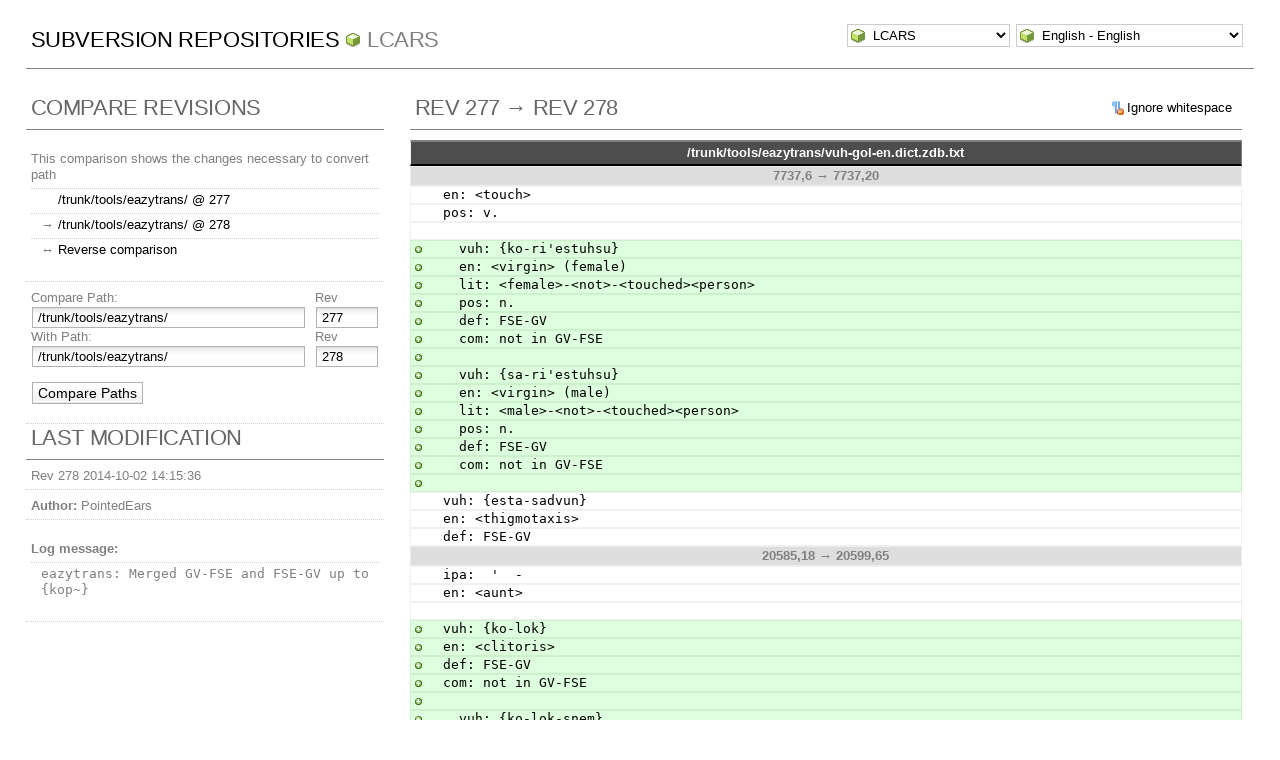

--- FILE ---
content_type: text/html; charset=UTF-8
request_url: http://pointedears.de/wsvn/LCARS?op=comp&compare%5B%5D=/trunk/tools/eazytrans/@277&compare%5B%5D=/trunk/tools/eazytrans/@278
body_size: 5485
content:
<!DOCTYPE html PUBLIC "-//W3C//DTD XHTML 1.0 Transitional//EN" "http://www.w3.org/TR/xhtml1/DTD/xhtml1-transitional.dtd">
<html xmlns="http://www.w3.org/1999/xhtml" xml:lang="en" lang="en">
<head>
  <meta http-equiv="content-type" content="text/html;charset=UTF-8" />
  <meta http-equiv="generator" content="WebSVN 2.3.4-pe" /> <!-- leave this for stats -->
  <link rel="shortcut icon" type="image/x-icon" href="/websvn/templates/calm/images/favicon.ico" />
  <link type="text/css" href="/websvn/templates/calm/styles.css" rel="stylesheet" media="screen" />
  <!--[if gte IE 5.5000]>
  <script type="text/javascript" src="/websvn/templates/calm/png.js"></script>
  <style type="text/css" media="screen">
  tbody tr td { padding:1px 0 }
  #wrap h2 { padding:10px 5px 0 5px; margin-bottom:-8px }
  </style>
  <![endif]-->
  <title>
       WebSVN
          - LCARS
            - Path Comparison
               - /trunk/tools/eazytrans/ Rev 277 and /trunk/tools/eazytrans/ Rev 278
  </title>
  <script type="text/javascript">
  //<![CDATA[
       function getPath()
       {
         return '/websvn';
       }
       
       function checkCB(chBox)
       {
          count = 0
          first = null
          f = chBox.form
          for (i = 0 ; i < f.elements.length ; i++)
          if (f.elements[i].type == 'checkbox' && f.elements[i].checked)
          {
             if (first == null && f.elements[i] != chBox)
                first = f.elements[i]
             count += 1
          }
          
          if (count > 2) 
          {
             first.checked = false
             count -= 1
          }
       }
  //]]>
  </script>
</head>
<body id="compare">
<div id="container">
	<div id="select">
		<form method="get" action="" id="project"><input type="hidden" name="op" value="rep" /><select name="repname" onchange="javascript:this.form.submit();"><option value="LCARS" selected="selected">LCARS</option><option value="es-matrix">es-matrix</option><option value="FAQs">FAQs</option><option value="JSX">JSX</option><option value="OpenCV2-Cookbook">OpenCV2-Cookbook</option><option value="PHPX">PHPX</option><option value="ES">ES</option><option value="WebE">WebE</option></select><noscript><input type="submit" value="Go" /></noscript></form>
		
		<form method="get" action="" id="language"><input type="hidden" name="op" value="comp"/><input type="hidden" name="compare[]" value="/trunk/tools/eazytrans/@277"/><input type="hidden" name="compare[]" value="/trunk/tools/eazytrans/@278"/><select name="language" onchange="javascript:this.form.submit();"><option value="ca">Catal&agrave;-Valenci&agrave; - Catalan</option><option value="zh-CN">&#20013;&#25991; - Chinese (Simplified)</option><option value="zh-TW">&#20013;&#25991; - Chinese (Traditional)</option><option value="cs">&#268;esky - Czech</option><option value="da">Dansk - Danish</option><option value="nl">Nederlands - Dutch</option><option value="en" selected="selected">English - English</option><option value="fi">Suomi - Finnish</option><option value="fr">Fran&ccedil;ais - French</option><option value="de">Deutsch - German</option><option value="he-IL">&#1506;&#1489;&#1512;&#1497;&#1514; - Hebrew</option><option value="hin">&#2361;&#2367;&#2306;&#2342;&#2368; - Hindi</option><option value="hu">Magyar - Hungarian</option><option value="id">Bahasa Indonesia - Indonesian</option><option value="it">Italiano - Italian</option><option value="ja">&#26085;&#26412;&#35486; - Japanese</option><option value="ko">&#54620;&#44397;&#50612; - Korean</option><option value="mk">&#1052;&#1072;&#1082;&#1077;&#1076;&#1086;&#1085;&#1089;&#1082;&#1080; - Macedonian</option><option value="mr">&#2350;&#2352;&#2366;&#2336;&#2368; - Marathi</option><option value="no">Norsk - Norwegian</option><option value="pl">Polski - Polish</option><option value="pt">Portugu&ecirc;s - Portuguese</option><option value="pt-BR">Portugu&ecirc;s - Portuguese (Brazil)</option><option value="ru">&#1056;&#1091;&#1089;&#1089;&#1082;&#1080;&#1081; - Russian</option><option value="sk">Sloven&#269;ina - Slovak</option><option value="sl">Sloven&#353;&#269;ina - Slovenian</option><option value="es">Espa&ntilde;ol - Spanish</option><option value="sv">Svenska - Swedish</option><option value="tr">T&uuml;rk&ccedil;e - Turkish</option><option value="uk">&#1059;&#1082;&#1088;&#1072;&#1111;&#1085;&#1089;&#1100;&#1082;&#1072; - Ukrainian</option><option value="uz">O&euml;zbekcha - Uzbek</option></select><noscript><input type="submit" value="Go" /></noscript></form>
	</div>
	<h1><a href="/wsvn/?" title="Subversion Repositories">Subversion Repositories</a>
		<span><a href="?repurl?">LCARS</a></span>
	</h1>
  <div id="info">
    <h2>Compare Revisions</h2>
    <ul><li><dl>
    	<dt>This comparison shows the changes necessary to convert path </dt>
    	<dd><span style="visibility: hidden">&rarr;</span> <a href="/wsvn/LCARS/trunk/tools/eazytrans/?rev=277&amp;peg=277">/trunk/tools/eazytrans/ @ 277</a></dd>
    	<dd>&rarr; <a href="/wsvn/LCARS/trunk/tools/eazytrans/?rev=278&amp;peg=278">/trunk/tools/eazytrans/ @ 278</a></dd>
    	<dd>&harr; <a href="/wsvn/LCARS?op=comp&amp;compare%5B%5D=%2Ftrunk%2Ftools%2Feazytrans%2F@278&amp;compare%5B%5D=%2Ftrunk%2Ftools%2Feazytrans%2F@277&amp;manualorder=1">Reverse comparison</a></dd>
    </dl></li>
    <li>
    <form method="get" action="/wsvn/LCARS?op=comp&amp;" id="compare"><input type="hidden" name="manualorder" value="1" /><input type="hidden" name="op" value="comp"/>
    <table>
      <tbody>
        <tr><th scope="col"><label>Compare Path:</label></th><th scope="col"><label>Rev</label></th></tr>
        <tr><td><input type="text" size="40" name="compare[0]" value="/trunk/tools/eazytrans/" /></td><td class="revcomp"><input type="text" size="5" name="compare_rev[0]" value="277" /></td></tr>
      </tbody>
    </table>
    
    <table>
      <tbody>
        <tr><th scope="col"><label>With Path:</label></th><th scope="col"><label>Rev</label></th></tr>
        <tr><td><input type="text" size="40" name="compare[1]" value="/trunk/tools/eazytrans/" /></td><td class="revcomp"><input type="text" size="5" name="compare_rev[1]" value="278" /></td></tr>
      </tbody>
    </table>
    <p class="submit"><input name="comparesubmit" type="submit" value="Compare Paths" /></p>
    </form>
    </li></ul>
  
    <h2>Last modification</h2>
    <ul>
      <li>Rev 278 2014-10-02 14:15:36</li>
      <li><strong>Author:</strong> PointedEars</li>
      <li><dl><dt><strong>Log message:</strong></dt><dd><pre>eazytrans: Merged GV-FSE and FSE-GV up to {kop~}</pre></dd></dl></li>
    </ul>
  </div>
  
  <div id="wrap">
    <h2 class="regular">
      <span class="links">
    <span class="ignorews"><a href="/wsvn/LCARS?op=comp&amp;compare%5B%5D=%2Ftrunk%2Ftools%2Feazytrans%2F@277&amp;compare%5B%5D=%2Ftrunk%2Ftools%2Feazytrans%2F@278&amp;ignorews=1">Ignore whitespace</a></span>
      </span>
      Rev 277 &rarr; Rev 278
    </h2>
  
    <table class="diff">
      <thead>
      <tr><th><a href="/wsvn/LCARS/trunk/tools/eazytrans/vuh-gol-en.dict.zdb.txt?rev=278">/trunk/tools/eazytrans/vuh-gol-en.dict.zdb.txt</a></th></tr>
      </thead>
      <tbody>
      <tr><th>7737,6 &rarr; 7737,20</th></tr>
      <tr><td class="diff">  en: &lt;touch&gt;</td></tr>
      <tr><td class="diff">  pos: v.</td></tr>
      <tr><td class="diff">&nbsp;</td></tr>
      <tr><td class="diffadded">    vuh: {ko-ri&apos;estuhsu}</td></tr>
      <tr><td class="diffadded">    en: &lt;virgin&gt; (female)</td></tr>
      <tr><td class="diffadded">    lit: &lt;female&gt;-&lt;not&gt;-&lt;touched&gt;&lt;person&gt;</td></tr>
      <tr><td class="diffadded">    pos: n.</td></tr>
      <tr><td class="diffadded">    def: FSE-GV</td></tr>
      <tr><td class="diffadded">    com: not in GV-FSE</td></tr>
      <tr><td class="diffadded">&nbsp;</td></tr>
      <tr><td class="diffadded">    vuh: {sa-ri&apos;estuhsu}</td></tr>
      <tr><td class="diffadded">    en: &lt;virgin&gt; (male)</td></tr>
      <tr><td class="diffadded">    lit: &lt;male&gt;-&lt;not&gt;-&lt;touched&gt;&lt;person&gt;</td></tr>
      <tr><td class="diffadded">    pos: n.</td></tr>
      <tr><td class="diffadded">    def: FSE-GV</td></tr>
      <tr><td class="diffadded">    com: not in GV-FSE</td></tr>
      <tr><td class="diffadded">&nbsp;</td></tr>
      <tr><td class="diff">  vuh: {esta-sadvun}</td></tr>
      <tr><td class="diff">  en: &lt;thigmotaxis&gt;</td></tr>
      <tr><td class="diff">  def: FSE-GV</td></tr>
      <tr><th>20585,18 &rarr; 20599,65</th></tr>
      <tr><td class="diff">  ipa:  &apos;  -</td></tr>
      <tr><td class="diff">  en: &lt;aunt&gt;</td></tr>
      <tr><td class="diff">&nbsp;</td></tr>
      <tr><td class="diffadded">  vuh: {ko-lok}</td></tr>
      <tr><td class="diffadded">  en: &lt;clitoris&gt;</td></tr>
      <tr><td class="diffadded">  def: FSE-GV</td></tr>
      <tr><td class="diffadded">  com: not in GV-FSE</td></tr>
      <tr><td class="diffadded">&nbsp;</td></tr>
      <tr><td class="diffadded">    vuh: {ko-lok-snem}</td></tr>
      <tr><td class="diffadded">    en: &lt;clitoridectomy&gt;</td></tr>
      <tr><td class="diffadded">    def: FSE-GV</td></tr>
      <tr><td class="diffadded">    com: not in GV-FSE</td></tr>
      <tr><td class="diffadded">&nbsp;</td></tr>
      <tr><td class="diff">  vuh: {ko-mekh}</td></tr>
      <tr><td class="diff">  ipa:  &apos;  -</td></tr>
      <tr><td class="diff">  en: &lt;mother&gt;</td></tr>
      <tr><td class="diffadded">  pos: n.</td></tr>
      <tr><td class="diff">&nbsp;</td></tr>
      <tr><td class="diffadded">    vuh: {ko-mekh-kwel}</td></tr>
      <tr><td class="diffadded">    en: &lt;motherhood&gt;</td></tr>
      <tr><td class="diffadded">    def: FSE-GV</td></tr>
      <tr><td class="diffadded">    com: not in GV-FSE</td></tr>
      <tr><td class="diffadded">&nbsp;</td></tr>
      <tr><td class="diffadded">  vuh: {ko-mihrsu}</td></tr>
      <tr><td class="diffadded">  en: &lt;comedienne&gt;</td></tr>
      <tr><td class="diffadded">  def: FSE-GV</td></tr>
      <tr><td class="diffadded">  com: not in GV-FSE</td></tr>
      <tr><td class="diffadded">&nbsp;</td></tr>
      <tr><td class="diff">  vuh: {ko-niht}</td></tr>
      <tr><td class="diff">  ipa:  &apos;  -</td></tr>
      <tr><td class="diff">  en: &lt;female cousin&gt;</td></tr>
      <tr><td class="diff">&nbsp;</td></tr>
      <tr><td class="diffadded">  vuh: {(ko-)nursu}</td></tr>
      <tr><td class="diffadded">  en: &lt;maiden&gt;</td></tr>
      <tr><td class="diffadded">  pos: n.</td></tr>
      <tr><td class="diffadded">  def: FSE-GV</td></tr>
      <tr><td class="diffadded">  com: not in GV-FSE</td></tr>
      <tr><td class="diffadded">&nbsp;</td></tr>
      <tr><td class="diffadded">  vuh: {ko-ogsu}</td></tr>
      <tr><td class="diffadded">  en: &lt;seamstress&gt;</td></tr>
      <tr><td class="diffadded">  def: FSE-GV</td></tr>
      <tr><td class="diffadded">  com: not in GV-FSE</td></tr>
      <tr><td class="diffadded">&nbsp;</td></tr>
      <tr><td class="diffadded">  vuh: {(ko-)osu}</td></tr>
      <tr><td class="diffadded">  en: &lt;madam&gt;</td></tr>
      <tr><td class="diffadded">  def: FSE-GV</td></tr>
      <tr><td class="diffadded">  com: not in GV-FSE</td></tr>
      <tr><td class="diffadded">&nbsp;</td></tr>
      <tr><td class="diffadded">  vuh: {ko-per-ithop} (TGV), {ko-persu} (MGV)</td></tr>
      <tr><td class="diffadded">  en: &lt;actress&gt;</td></tr>
      <tr><td class="diffadded">  def: FSE-GV</td></tr>
      <tr><td class="diffadded">  com: not in GV-FSE</td></tr>
      <tr><td class="diffadded">&nbsp;</td></tr>
      <tr><td class="diff">  vuh: {Ko-Te&apos;kor ~}</td></tr>
      <tr><td class="diff">  en: &lt;Queen ~&gt;</td></tr>
      <tr><td class="diff">  com: only in a title or with a proper name</td></tr>
      <tr><td class="diff">&nbsp;</td></tr>
      <tr><td class="diffadded">  vuh: {ko-po&apos;austukausu}</td></tr>
      <tr><td class="diffadded">  en: &lt;huntress&gt;</td></tr>
      <tr><td class="diffadded">  def: FSE-GV</td></tr>
      <tr><td class="diffadded">  com: not in GV-FSE</td></tr>
      <tr><td class="diffadded">&nbsp;</td></tr>
      <tr><td class="diff">  vuh: {ko-te&apos;krusu}</td></tr>
      <tr><td class="diff">  en: &lt;queen (general term)&gt;</td></tr>
      <tr><td class="diff">&nbsp;</td></tr>
      <tr><th>20686,6 &rarr; 20747,11</th></tr>
      <tr><td class="diff">en: &lt;stew&gt;</td></tr>
      <tr><td class="diff">pos: n.</td></tr>
      <tr><td class="diff">&nbsp;</td></tr>
      <tr><td class="diffadded">vuh: {kol&apos;wihfelek}</td></tr>
      <tr><td class="diffadded">en: &lt;sieve&gt;</td></tr>
      <tr><td class="diffadded">def: FSE-GV</td></tr>
      <tr><td class="diffadded">com: not in GV-FSE</td></tr>
      <tr><td class="diffadded">&nbsp;</td></tr>
      <tr><td class="diff">vuh: {kol-uchang} (NGS), {kol-ut-shan} (anc.)</td></tr>
      <tr><td class="diff">en: principle of Infinite Diversity in Infinity Combinations (IDIC)</td></tr>
      <tr><td class="diff">com: has been referred to as “the cornerstone of our beliefs” (VOY)</td></tr>
      <tr><th>20725,8 &rarr; 20791,26</th></tr>
      <tr><td class="diff">&nbsp;</td></tr>
      <tr><td class="diff">vuh: {kolchak}</td></tr>
      <tr><td class="diff">ipa:   - &apos;</td></tr>
      <tr><td class="diffdeleted">en: &lt;flute&gt;, &lt;piccolo&gt;, &lt;fife&gt;</td></tr>
      <tr><td class="diffadded">en: &lt;flute&gt; (musical instrument); &lt;piccolo&gt;, &lt;fife&gt;</td></tr>
      <tr><td class="diff">&nbsp;</td></tr>
      <tr><td class="diffadded">vuh: {koltha}</td></tr>
      <tr><td class="diffadded">en: &lt;frighten&gt;, &lt;scare&gt;</td></tr>
      <tr><td class="diffadded">pos: v.</td></tr>
      <tr><td class="diffadded">def: FSE-GV</td></tr>
      <tr><td class="diffadded">com: not in GV-FSE</td></tr>
      <tr><td class="diffadded">&nbsp;</td></tr>
      <tr><td class="diffadded">  vuh: {kolthal(-~|ik)}</td></tr>
      <tr><td class="diffadded">  en: &lt;frightened&gt;, &lt;scared&gt;</td></tr>
      <tr><td class="diffadded">  pos: adj.</td></tr>
      <tr><td class="diffadded">  def: FSE-GV</td></tr>
      <tr><td class="diffadded">  com: not in GV-FSE</td></tr>
      <tr><td class="diffadded">&nbsp;</td></tr>
      <tr><td class="diffadded">  vuh: {kolthak}</td></tr>
      <tr><td class="diffadded">  en: &lt;fright&gt;, &lt;scare&gt;</td></tr>
      <tr><td class="diffadded">  pos: n.</td></tr>
      <tr><td class="diffadded">  def: FSE-GV</td></tr>
      <tr><td class="diffadded">  com: not in GV-FSE</td></tr>
      <tr><td class="diffadded">&nbsp;</td></tr>
      <tr><td class="diff">vuh: {komak}</td></tr>
      <tr><td class="diff">ipa:  &apos;  -</td></tr>
      <tr><td class="diff">en: &lt;genus&gt;</td></tr>
      <tr><th>20736,6 &rarr; 20820,27</th></tr>
      <tr><td class="diff">en: &lt;human&gt;</td></tr>
      <tr><td class="diff">pos: adj.</td></tr>
      <tr><td class="diff">&nbsp;</td></tr>
      <tr><td class="diffadded">  vuh: {Komihnsu}</td></tr>
      <tr><td class="diffadded">  en: &lt;human&gt;</td></tr>
      <tr><td class="diffadded">  pos: n.</td></tr>
      <tr><td class="diffadded">  def: FSE-GV</td></tr>
      <tr><td class="diffadded">  com: not in GV-FSE</td></tr>
      <tr><td class="diffadded">&nbsp;</td></tr>
      <tr><td class="diffadded">  vuh: {Komihntra}</td></tr>
      <tr><td class="diffadded">  en: &lt;mankind&gt;</td></tr>
      <tr><td class="diffadded">  def: FSE-GV</td></tr>
      <tr><td class="diffadded">  com: not in GV-FSE</td></tr>
      <tr><td class="diffadded">&nbsp;</td></tr>
      <tr><td class="diffadded">  vuh: {komihn-tal}</td></tr>
      <tr><td class="diffadded">  en: &lt;anthropology&gt;</td></tr>
      <tr><td class="diffadded">  def: FSE-GV</td></tr>
      <tr><td class="diffadded">  com: not in GV-FSE</td></tr>
      <tr><td class="diffadded">&nbsp;</td></tr>
      <tr><td class="diffadded">    vuh: {komihn-talsu}</td></tr>
      <tr><td class="diffadded">    en: &lt;anthropologist&gt;</td></tr>
      <tr><td class="diffadded">    def: FSE-GV</td></tr>
      <tr><td class="diffadded">    com: not in GV-FSE</td></tr>
      <tr><td class="diffadded">&nbsp;</td></tr>
      <tr><td class="diff">vuh: {kon}</td></tr>
      <tr><td class="diff">en: &lt;worship&gt;</td></tr>
      <tr><td class="diff">pos: n.</td></tr>
      <tr><th>20744,6 &rarr; 20849,23</th></tr>
      <tr><td class="diff">  en: &lt;worship&gt;</td></tr>
      <tr><td class="diff">  pos: v.</td></tr>
      <tr><td class="diff">&nbsp;</td></tr>
      <tr><td class="diffadded">  vuh: {kontush}</td></tr>
      <tr><td class="diffadded">  en: &lt;monk&gt;</td></tr>
      <tr><td class="diffadded">  def: FSE-GV</td></tr>
      <tr><td class="diffadded">  com: not in GV-FSE</td></tr>
      <tr><td class="diffadded">&nbsp;</td></tr>
      <tr><td class="diffadded">  vuh: {konuralau}</td></tr>
      <tr><td class="diffadded">  en: &lt;chant&gt;</td></tr>
      <tr><td class="diffadded">  pos: v.</td></tr>
      <tr><td class="diffadded">  def: FSE-GV</td></tr>
      <tr><td class="diffadded">  com: not in GV-FSE</td></tr>
      <tr><td class="diffadded">&nbsp;</td></tr>
      <tr><td class="diffadded">    vuh: {konuralaya}</td></tr>
      <tr><td class="diffadded">    en: &lt;chant&gt;</td></tr>
      <tr><td class="diffadded">    pos: n.</td></tr>
      <tr><td class="diffadded">    def: FSE-GV</td></tr>
      <tr><td class="diffadded">    com: not in GV-FSE</td></tr>
      <tr><td class="diffadded">&nbsp;</td></tr>
      <tr><td class="diff">vuh: {konahr}</td></tr>
      <tr><td class="diff">en: &lt;the feeling of being exposed&gt;</td></tr>
      <tr><td class="diff">tag: NGS</td></tr>
      <tr><th>20750,6 &rarr; 20872,7</th></tr>
      <tr><td class="diff">&nbsp;</td></tr>
      <tr><td class="diff">vuh: {kopal}</td></tr>
      <tr><td class="diff">en: &lt;jacket&gt; (clothing)</td></tr>
      <tr><td class="diffadded">pos: n.</td></tr>
      <tr><td class="diff">&nbsp;</td></tr>
      <tr><td class="diff">vuh: {korsau}</td></tr>
      <tr><td class="diff">en: &lt;save, preserve, conserve&gt;</td></tr>
      <tr><th>20769,7 &rarr; 20892,7</th></tr>
      <tr><td class="diff">&nbsp;</td></tr>
      <tr><td class="diff">vuh: {koshtri}</td></tr>
      <tr><td class="diff">ipa:   - &apos;</td></tr>
      <tr><td class="diffdeleted">en: &lt;race, species&gt;</td></tr>
      <tr><td class="diffadded">en: &lt;race&gt;, &lt;species&gt;</td></tr>
      <tr><td class="diff">&nbsp;</td></tr>
      <tr><td class="diff">vuh: {kov}</td></tr>
      <tr><td class="diff">en: &lt;rock&gt;, &lt;stone&gt; (object)</td></tr>
      <tr><th>21869,42 &rarr; 21992,6</th></tr>
      <tr><td class="diff">    en: &lt;ancient&gt;</td></tr>
      <tr><td class="diff">    pos: adj.</td></tr>
      <tr><td class="diff">&nbsp;</td></tr>
      <tr><td class="diffdeleted">vuh: {mau}</td></tr>
      <tr><td class="diffdeleted">en: &lt;much&gt;</td></tr>
      <tr><td class="diffdeleted">&nbsp;</td></tr>
      <tr><td class="diffdeleted">  vuh: {maut(-)}</td></tr>
      <tr><td class="diffdeleted">  en: &lt;very&gt;</td></tr>
      <tr><td class="diffdeleted">&nbsp;</td></tr>
      <tr><td class="diffdeleted">  vuh: {maut-klon&apos;es}</td></tr>
      <tr><td class="diffdeleted">  en: &lt;brilliance (intelligence)&gt;</td></tr>
      <tr><td class="diffdeleted">&nbsp;</td></tr>
      <tr><td class="diffdeleted">  vuh: {maut-klonik}</td></tr>
      <tr><td class="diffdeleted">  en: &lt;brilliant, very smart&gt;</td></tr>
      <tr><td class="diffdeleted">&nbsp;</td></tr>
      <tr><td class="diffdeleted">  vuh: {maut-ugel&apos;es}</td></tr>
      <tr><td class="diffdeleted">  en: &lt;brilliance (brightness)&gt;</td></tr>
      <tr><td class="diffdeleted">&nbsp;</td></tr>
      <tr><td class="diffdeleted">  vuh: {maut-ugelik}</td></tr>
      <tr><td class="diffdeleted">  en: &lt;brilliant (bright)&gt;</td></tr>
      <tr><td class="diffdeleted">&nbsp;</td></tr>
      <tr><td class="diffdeleted">  vuh: {mauyik}</td></tr>
      <tr><td class="diffdeleted">  ipa:   - &apos;</td></tr>
      <tr><td class="diffdeleted">  en: &lt;excessive&gt;</td></tr>
      <tr><td class="diffdeleted">&nbsp;</td></tr>
      <tr><td class="diffdeleted">    vuh: {mau-tan}</td></tr>
      <tr><td class="diffdeleted">    ipa:   - &apos;</td></tr>
      <tr><td class="diffdeleted">    en: &lt;excess&gt;, &lt;plethora&gt;, &lt;overabundance&gt;, &lt;glut&gt;</td></tr>
      <tr><td class="diffdeleted">&nbsp;</td></tr>
      <tr><td class="diffdeleted">  vuh: {ma-vel}</td></tr>
      <tr><td class="diffdeleted">  ipa:  &apos;  -</td></tr>
      <tr><td class="diffdeleted">  en: &lt;possession&gt; (thing)</td></tr>
      <tr><td class="diffdeleted">&nbsp;</td></tr>
      <tr><td class="diffdeleted">vuh: {mabuhl&apos;es}</td></tr>
      <tr><td class="diffdeleted">en: &lt;exuberance&gt;</td></tr>
      <tr><td class="diffdeleted">&nbsp;</td></tr>
      <tr><td class="diffdeleted">  vuh: {mabuhl(-~|ik)}</td></tr>
      <tr><td class="diffdeleted">  en: &lt;exuberant&gt;</td></tr>
      <tr><td class="diffdeleted">&nbsp;</td></tr>
      <tr><td class="diff">vuh: {mad}</td></tr>
      <tr><td class="diff">en: &lt;bracket&gt;</td></tr>
      <tr><td class="diff">pos: n.</td></tr>
      <tr><th>22198,7 &rarr; 22285,7</th></tr>
      <tr><td class="diff">&nbsp;</td></tr>
      <tr><td class="diff">  vuh: {masutra}</td></tr>
      <tr><td class="diff">  ipa:   - &apos;  -</td></tr>
      <tr><td class="diffdeleted">  en: &lt;sea, ocean&gt;</td></tr>
      <tr><td class="diffadded">  en: &lt;sea&gt;, &lt;ocean&gt;</td></tr>
      <tr><td class="diff">&nbsp;</td></tr>
      <tr><td class="diff">    vuh: {masutra(-~|ik)}</td></tr>
      <tr><td class="diff">    en: &lt;marine&gt;, &lt;oceanic&gt;, &lt;pelagic&gt;</td></tr>
      <tr><th>23962,6 &rarr; 24049,11</th></tr>
      <tr><td class="diff">en: &lt;fit&gt;</td></tr>
      <tr><td class="diff">pos: v.</td></tr>
      <tr><td class="diff">&nbsp;</td></tr>
      <tr><td class="diffadded">  vuh: {nunauk}</td></tr>
      <tr><td class="diffadded">  en: &lt;fitting&gt;</td></tr>
      <tr><td class="diffadded">  pos: adj.</td></tr>
      <tr><td class="diffadded">  def: PE</td></tr>
      <tr><td class="diffadded">&nbsp;</td></tr>
      <tr><td class="diff">vuh: {nup}</td></tr>
      <tr><td class="diff">en: &lt;fractal&gt;</td></tr>
      <tr><td class="diff">&nbsp;</td></tr>
      <tr><th>28705,6 &rarr; 28797,10</th></tr>
      <tr><td class="diff">  en: &lt;estimate&gt;</td></tr>
      <tr><td class="diff">  pos: v.</td></tr>
      <tr><td class="diff">&nbsp;</td></tr>
      <tr><td class="diffadded">    vuh: {talupauk}</td></tr>
      <tr><td class="diffadded">    en: &lt;estimated&gt;, &lt;circa&gt;; &lt;about&gt; (estimate)</td></tr>
      <tr><td class="diffadded">    def: PE</td></tr>
      <tr><td class="diffadded">&nbsp;</td></tr>
      <tr><td class="diff">  vuh: {tal-kam}</td></tr>
      <tr><td class="diff">  en: &lt;dear&gt;</td></tr>
      <tr><td class="diff">&nbsp;</td></tr>
      <tr><th>31878,8 &rarr; 31974,8</th></tr>
      <tr><td class="diff">en: &lt;better&gt;</td></tr>
      <tr><td class="diff">pos: adj.</td></tr>
      <tr><td class="diff">&nbsp;</td></tr>
      <tr><td class="diffdeleted">vuh: {weh-sahr-, Weh-sahris}</td></tr>
      <tr><td class="diffdeleted">en: &lt;faster, quicker&gt;</td></tr>
      <tr><td class="diffadded">vuh: {weh-sahr(-~|is)}</td></tr>
      <tr><td class="diffadded">en: &lt;faster&gt;, &lt;quicker&gt;</td></tr>
      <tr><td class="diff">pos: adj.</td></tr>
      <tr><td class="diff">&nbsp;</td></tr>
      <tr><td class="diff">vuh: {weh-slu-, Weh-sluk}</td></tr>
      <tr><th>33171,147 &rarr; 33267,6</th></tr>
      <tr><td class="diff">---------</td></tr>
      <tr><td class="diff"># FSE-GV</td></tr>
      <tr><td class="diff">&nbsp;</td></tr>
      <tr><td class="diffdeleted">vuh: {kolchak}</td></tr>
      <tr><td class="diffdeleted">en: &lt;flute (musical instrument)&gt;</td></tr>
      <tr><td class="diffdeleted">def: FSE-GV</td></tr>
      <tr><td class="diffdeleted">com: not in GV-FSE</td></tr>
      <tr><td class="diffdeleted">&nbsp;</td></tr>
      <tr><td class="diffdeleted">vuh: {ko-lok}</td></tr>
      <tr><td class="diffdeleted">en: &lt;clitoris&gt;</td></tr>
      <tr><td class="diffdeleted">def: FSE-GV</td></tr>
      <tr><td class="diffdeleted">com: not in GV-FSE</td></tr>
      <tr><td class="diffdeleted">&nbsp;</td></tr>
      <tr><td class="diffdeleted">vuh: {ko-lok-snem}</td></tr>
      <tr><td class="diffdeleted">en: &lt;clitoridectomy&gt;</td></tr>
      <tr><td class="diffdeleted">def: FSE-GV</td></tr>
      <tr><td class="diffdeleted">com: not in GV-FSE</td></tr>
      <tr><td class="diffdeleted">&nbsp;</td></tr>
      <tr><td class="diffdeleted">vuh: {koltha}</td></tr>
      <tr><td class="diffdeleted">en: &lt;frighten&gt;</td></tr>
      <tr><td class="diffdeleted">def: FSE-GV</td></tr>
      <tr><td class="diffdeleted">com: not in GV-FSE</td></tr>
      <tr><td class="diffdeleted">&nbsp;</td></tr>
      <tr><td class="diffdeleted">vuh: {kolthak}</td></tr>
      <tr><td class="diffdeleted">en: &lt;fright&gt;</td></tr>
      <tr><td class="diffdeleted">def: FSE-GV</td></tr>
      <tr><td class="diffdeleted">com: not in GV-FSE</td></tr>
      <tr><td class="diffdeleted">&nbsp;</td></tr>
      <tr><td class="diffdeleted">vuh: {kolthak (n.), koltha (v.)}</td></tr>
      <tr><td class="diffdeleted">en: &lt;scare&gt;</td></tr>
      <tr><td class="diffdeleted">def: FSE-GV</td></tr>
      <tr><td class="diffdeleted">com: not in GV-FSE</td></tr>
      <tr><td class="diffdeleted">&nbsp;</td></tr>
      <tr><td class="diffdeleted">vuh: {kolthal(-~|ik)}</td></tr>
      <tr><td class="diffdeleted">en: &lt;frightened&gt;</td></tr>
      <tr><td class="diffdeleted">pos: adj.</td></tr>
      <tr><td class="diffdeleted">def: FSE-GV</td></tr>
      <tr><td class="diffdeleted">com: not in GV-FSE</td></tr>
      <tr><td class="diffdeleted">&nbsp;</td></tr>
      <tr><td class="diffdeleted">vuh: {kolthal(-~|ik)}</td></tr>
      <tr><td class="diffdeleted">en: &lt;scared&gt;</td></tr>
      <tr><td class="diffdeleted">pos: adj.</td></tr>
      <tr><td class="diffdeleted">def: FSE-GV</td></tr>
      <tr><td class="diffdeleted">com: not in GV-FSE</td></tr>
      <tr><td class="diffdeleted">&nbsp;</td></tr>
      <tr><td class="diffdeleted">vuh: {kol&apos;wihfelek}</td></tr>
      <tr><td class="diffdeleted">en: &lt;sieve&gt;</td></tr>
      <tr><td class="diffdeleted">def: FSE-GV</td></tr>
      <tr><td class="diffdeleted">com: not in GV-FSE</td></tr>
      <tr><td class="diffdeleted">&nbsp;</td></tr>
      <tr><td class="diffdeleted">vuh: {komak}</td></tr>
      <tr><td class="diffdeleted">en: &lt;genus&gt;</td></tr>
      <tr><td class="diffdeleted">def: FSE-GV</td></tr>
      <tr><td class="diffdeleted">com: not in GV-FSE</td></tr>
      <tr><td class="diffdeleted">&nbsp;</td></tr>
      <tr><td class="diffdeleted">vuh: {ko-mekh-kwel}</td></tr>
      <tr><td class="diffdeleted">en: &lt;motherhood&gt;</td></tr>
      <tr><td class="diffdeleted">def: FSE-GV</td></tr>
      <tr><td class="diffdeleted">com: not in GV-FSE</td></tr>
      <tr><td class="diffdeleted">&nbsp;</td></tr>
      <tr><td class="diffdeleted">vuh: {ko-mekh}</td></tr>
      <tr><td class="diffdeleted">en: &lt;mother&gt;</td></tr>
      <tr><td class="diffdeleted">pos: n.</td></tr>
      <tr><td class="diffdeleted">def: FSE-GV</td></tr>
      <tr><td class="diffdeleted">com: not in GV-FSE</td></tr>
      <tr><td class="diffdeleted">&nbsp;</td></tr>
      <tr><td class="diffdeleted">vuh: {komihn (adj.); Komihnsu (n.)}</td></tr>
      <tr><td class="diffdeleted">en: &lt;human&gt;</td></tr>
      <tr><td class="diffdeleted">def: FSE-GV</td></tr>
      <tr><td class="diffdeleted">com: not in GV-FSE</td></tr>
      <tr><td class="diffdeleted">&nbsp;</td></tr>
      <tr><td class="diffdeleted">vuh: {komihn-tal}</td></tr>
      <tr><td class="diffdeleted">en: &lt;anthropology&gt;</td></tr>
      <tr><td class="diffdeleted">def: FSE-GV</td></tr>
      <tr><td class="diffdeleted">com: not in GV-FSE</td></tr>
      <tr><td class="diffdeleted">&nbsp;</td></tr>
      <tr><td class="diffdeleted">vuh: {komihn-talsu}</td></tr>
      <tr><td class="diffdeleted">en: &lt;anthropologist&gt;</td></tr>
      <tr><td class="diffdeleted">def: FSE-GV</td></tr>
      <tr><td class="diffdeleted">com: not in GV-FSE</td></tr>
      <tr><td class="diffdeleted">&nbsp;</td></tr>
      <tr><td class="diffdeleted">vuh: {Komihntra}</td></tr>
      <tr><td class="diffdeleted">en: &lt;mankind&gt;</td></tr>
      <tr><td class="diffdeleted">def: FSE-GV</td></tr>
      <tr><td class="diffdeleted">com: not in GV-FSE</td></tr>
      <tr><td class="diffdeleted">&nbsp;</td></tr>
      <tr><td class="diffdeleted">vuh: {ko-mihrsu}</td></tr>
      <tr><td class="diffdeleted">en: &lt;comedienne&gt;</td></tr>
      <tr><td class="diffdeleted">def: FSE-GV</td></tr>
      <tr><td class="diffdeleted">com: not in GV-FSE</td></tr>
      <tr><td class="diffdeleted">&nbsp;</td></tr>
      <tr><td class="diffdeleted">vuh: {kon (n.), kon-tor (v.)}</td></tr>
      <tr><td class="diffdeleted">en: &lt;worship&gt;</td></tr>
      <tr><td class="diffdeleted">def: FSE-GV</td></tr>
      <tr><td class="diffdeleted">com: not in GV-FSE</td></tr>
      <tr><td class="diffdeleted">&nbsp;</td></tr>
      <tr><td class="diffdeleted">vuh: {kontush}</td></tr>
      <tr><td class="diffdeleted">en: &lt;monk&gt;</td></tr>
      <tr><td class="diffdeleted">def: FSE-GV</td></tr>
      <tr><td class="diffdeleted">com: not in GV-FSE</td></tr>
      <tr><td class="diffdeleted">&nbsp;</td></tr>
      <tr><td class="diffdeleted">vuh: {konuralaya (n.), konuralau (v.)}</td></tr>
      <tr><td class="diffdeleted">en: &lt;chant&gt;</td></tr>
      <tr><td class="diffdeleted">def: FSE-GV</td></tr>
      <tr><td class="diffdeleted">com: not in GV-FSE</td></tr>
      <tr><td class="diffdeleted">&nbsp;</td></tr>
      <tr><td class="diffdeleted">vuh: {|ko-|nursu}</td></tr>
      <tr><td class="diffdeleted">en: &lt;maiden&gt;</td></tr>
      <tr><td class="diffdeleted">pos: n.</td></tr>
      <tr><td class="diffdeleted">def: FSE-GV</td></tr>
      <tr><td class="diffdeleted">com: not in GV-FSE</td></tr>
      <tr><td class="diffdeleted">&nbsp;</td></tr>
      <tr><td class="diffdeleted">vuh: {ko-ogsu}</td></tr>
      <tr><td class="diffdeleted">en: &lt;seamstress&gt;</td></tr>
      <tr><td class="diffdeleted">def: FSE-GV</td></tr>
      <tr><td class="diffdeleted">com: not in GV-FSE</td></tr>
      <tr><td class="diffdeleted">&nbsp;</td></tr>
      <tr><td class="diffdeleted">vuh: {|ko-|osu}</td></tr>
      <tr><td class="diffdeleted">en: &lt;madam&gt;</td></tr>
      <tr><td class="diffdeleted">def: FSE-GV</td></tr>
      <tr><td class="diffdeleted">com: not in GV-FSE</td></tr>
      <tr><td class="diffdeleted">&nbsp;</td></tr>
      <tr><td class="diffdeleted">vuh: {kopal}</td></tr>
      <tr><td class="diffdeleted">en: &lt;jacket&gt; (coat)</td></tr>
      <tr><td class="diffdeleted">pos: n.</td></tr>
      <tr><td class="diffdeleted">def: FSE-GV</td></tr>
      <tr><td class="diffdeleted">com: not in GV-FSE</td></tr>
      <tr><td class="diffdeleted">&nbsp;</td></tr>
      <tr><td class="diffdeleted">vuh: {ko-per-ithop (TGV), ko-persu (MGV)}</td></tr>
      <tr><td class="diffdeleted">en: &lt;actress&gt;</td></tr>
      <tr><td class="diffdeleted">def: FSE-GV</td></tr>
      <tr><td class="diffdeleted">com: not in GV-FSE</td></tr>
      <tr><td class="diffdeleted">&nbsp;</td></tr>
      <tr><td class="diffdeleted">vuh: {ko-po&apos;austukausu}</td></tr>
      <tr><td class="diffdeleted">en: &lt;huntress&gt;</td></tr>
      <tr><td class="diffdeleted">def: FSE-GV</td></tr>
      <tr><td class="diffdeleted">com: not in GV-FSE</td></tr>
      <tr><td class="diffdeleted">&nbsp;</td></tr>
      <tr><td class="diffdeleted">vuh: {ko-ri&apos;estuhsu (female), sa-ri&apos;estuhsu (male)}</td></tr>
      <tr><td class="diffdeleted">en: &lt;virgin&gt;</td></tr>
      <tr><td class="diffdeleted">pos: n.</td></tr>
      <tr><td class="diffdeleted">def: FSE-GV</td></tr>
      <tr><td class="diffdeleted">com: not in GV-FSE</td></tr>
      <tr><td class="diffdeleted">&nbsp;</td></tr>
      <tr><td class="diff">vuh: {korkarplak(-~|ik)}</td></tr>
      <tr><td class="diff">en: &lt;heroic&gt;</td></tr>
      <tr><td class="diff">def: FSE-GV</td></tr>
      <tr><th>38479,7 &rarr; 38434,7</th></tr>
      <tr><td class="diff">com: not in GV-FSE</td></tr>
      <tr><td class="diff">&nbsp;</td></tr>
      <tr><td class="diff">vuh: {Masutra t&apos;Thanar}</td></tr>
      <tr><td class="diffdeleted">en: &lt;thanar Sea&gt;</td></tr>
      <tr><td class="diffadded">en: &lt;Thanar Sea&gt;</td></tr>
      <tr><td class="diff">def: FSE-GV</td></tr>
      <tr><td class="diff">com: not in GV-FSE</td></tr>
      <tr><td class="diff">&nbsp;</td></tr>
      <tr><th>38633,24 &rarr; 38588,22</th></tr>
      <tr><td class="diff">&nbsp;</td></tr>
      <tr><td class="diff">vuh: {mau}</td></tr>
      <tr><td class="diff">en: &lt;much&gt;</td></tr>
      <tr><td class="diffdeleted">def: FSE-GV</td></tr>
      <tr><td class="diffdeleted">com: not in GV-FSE</td></tr>
      <tr><td class="diff">&nbsp;</td></tr>
      <tr><td class="diffdeleted">  vuh: {mau-tan}</td></tr>
      <tr><td class="diffdeleted">  en: &lt;excess&gt;</td></tr>
      <tr><td class="diffdeleted">  def: FSE-GV</td></tr>
      <tr><td class="diffdeleted">  com: not in GV-FSE</td></tr>
      <tr><td class="diffadded">  vuh: {mabuhl&apos;es}</td></tr>
      <tr><td class="diffadded">  en: &lt;exuberance&gt;</td></tr>
      <tr><td class="diff">&nbsp;</td></tr>
      <tr><td class="diffdeleted">    vuh: {mauyik}</td></tr>
      <tr><td class="diffdeleted">    en: &lt;excessive&gt;</td></tr>
      <tr><td class="diffdeleted">    def: FSE-GV</td></tr>
      <tr><td class="diffdeleted">    com: not in GV-FSE</td></tr>
      <tr><td class="diffadded">    vuh: {mabuhl(-~|ik)}</td></tr>
      <tr><td class="diffadded">    en: &lt;exuberant&gt;</td></tr>
      <tr><td class="diff">&nbsp;</td></tr>
      <tr><td class="diff">  vuh: {maut(-)}</td></tr>
      <tr><td class="diff">  en: &lt;very&gt;</td></tr>
      <tr><td class="diffdeleted">  def: FSE-GV</td></tr>
      <tr><td class="diffdeleted">  com: not in GV-FSE</td></tr>
      <tr><td class="diff">&nbsp;</td></tr>
      <tr><td class="diffadded">    vuh: {maut-klon&apos;es}</td></tr>
      <tr><td class="diffadded">    en: &lt;brilliance&gt; (intelligence)</td></tr>
      <tr><td class="diffadded">&nbsp;</td></tr>
      <tr><td class="diffadded">    vuh: {maut-klonik}</td></tr>
      <tr><td class="diffadded">    en: &lt;brilliant&gt; (very smart)</td></tr>
      <tr><td class="diffadded">&nbsp;</td></tr>
      <tr><td class="diff">    vuh: {maut-pseth(-)}</td></tr>
      <tr><td class="diff">    en: &lt;arid&gt;</td></tr>
      <tr><td class="diff">    pos: adj.</td></tr>
      <tr><th>38657,27 &rarr; 38610,12</th></tr>
      <tr><td class="diff">    def: FSE-GV</td></tr>
      <tr><td class="diff">    com: not in GV-FSE</td></tr>
      <tr><td class="diff">&nbsp;</td></tr>
      <tr><td class="diffdeleted">    vuh: {maut-klon&apos;es}</td></tr>
      <tr><td class="diffdeleted">    en: &lt;brilliance&gt; (intelligence)</td></tr>
      <tr><td class="diffdeleted">    def: FSE-GV</td></tr>
      <tr><td class="diffdeleted">    com: not in GV-FSE</td></tr>
      <tr><td class="diffdeleted">&nbsp;</td></tr>
      <tr><td class="diffdeleted">      vuh: {maut-klonik}</td></tr>
      <tr><td class="diffdeleted">      en: &lt;brilliant&gt; (very smart)</td></tr>
      <tr><td class="diffdeleted">      pos: adj.</td></tr>
      <tr><td class="diffdeleted">      def: FSE-GV</td></tr>
      <tr><td class="diffdeleted">      com: not in GV-FSE</td></tr>
      <tr><td class="diffdeleted">&nbsp;</td></tr>
      <tr><td class="diff">    vuh: {maut-ugel&apos;es}</td></tr>
      <tr><td class="diff">    en: &lt;brilliance&gt; (brightness)</td></tr>
      <tr><td class="diffdeleted">    def: FSE-GV</td></tr>
      <tr><td class="diffdeleted">    com: not in GV-FSE</td></tr>
      <tr><td class="diff">&nbsp;</td></tr>
      <tr><td class="diff">      vuh: {maut-ugelik}</td></tr>
      <tr><td class="diff">      en: &lt;brilliant&gt; (very bright)</td></tr>
      <tr><td class="diffdeleted">      pos: adj.</td></tr>
      <tr><td class="diffdeleted">      def: FSE-GV</td></tr>
      <tr><td class="diffdeleted">      com: not in GV-FSE</td></tr>
      <tr><td class="diffadded">        pos: adj.</td></tr>
      <tr><td class="diff">&nbsp;</td></tr>
      <tr><td class="diff">    vuh: {maut-zat-glan}</td></tr>
      <tr><td class="diff">    en: &lt;oxyopia&gt;</td></tr>
      <tr><th>38689,6 &rarr; 38627,18</th></tr>
      <tr><td class="diff">    def: FSE-GV</td></tr>
      <tr><td class="diff">    com: not in GV-FSE</td></tr>
      <tr><td class="diff">&nbsp;</td></tr>
      <tr><td class="diffadded">  vuh: {mauyik}</td></tr>
      <tr><td class="diffadded">  ipa:   - &apos;</td></tr>
      <tr><td class="diffadded">  en: &lt;excessive&gt;</td></tr>
      <tr><td class="diffadded">&nbsp;</td></tr>
      <tr><td class="diffadded">    vuh: {mau-tan}</td></tr>
      <tr><td class="diffadded">    ipa:   - &apos;</td></tr>
      <tr><td class="diffadded">    en: &lt;excess&gt;, &lt;plethora&gt;, &lt;overabundance&gt;, &lt;glut&gt;</td></tr>
      <tr><td class="diffadded">&nbsp;</td></tr>
      <tr><td class="diffadded">  vuh: {ma-vel}</td></tr>
      <tr><td class="diffadded">  ipa:  &apos;  -</td></tr>
      <tr><td class="diffadded">  en: &lt;possession&gt; (thing)</td></tr>
      <tr><td class="diffadded">&nbsp;</td></tr>
      <tr><td class="diff">  vuh: {mau-yan&apos;es}</td></tr>
      <tr><td class="diff">  en: &lt;abundance&gt;</td></tr>
      <tr><td class="diff">  def: FSE-GV</td></tr>
      <tr><th>40374,11 &rarr; 40324,6</th></tr>
      <tr><td class="diff">def: FSE-GV</td></tr>
      <tr><td class="diff">com: not in GV-FSE</td></tr>
      <tr><td class="diff">&nbsp;</td></tr>
      <tr><td class="diffdeleted">vuh: {na&apos;}</td></tr>
      <tr><td class="diffdeleted">en: &lt;at&gt;</td></tr>
      <tr><td class="diffdeleted">def: FSE-GV</td></tr>
      <tr><td class="diffdeleted">com: not in GV-FSE</td></tr>
      <tr><td class="diffdeleted">&nbsp;</td></tr>
      <tr><td class="diff">vuh: {na-da-kuv}</td></tr>
      <tr><td class="diff">en: &lt;polar circle&gt;</td></tr>
      <tr><td class="diff">def: FSE-GV</td></tr>
      </tbody>
    </table>
  </div>
</div>
<div id="footer">
  <p style="padding:0; margin:0"><small>Powered by <a href="http://www.websvn.info/">WebSVN</a> 2.3.4-pe and <a href="http://subversion.tigris.org">Subversion</a> 1.14.1 &nbsp; &nbsp; &#x2713; <a href="http://validator.w3.org/check?uri=http://pointedears.de/wsvn.php?op=comp%26compare[0]=%2Ftrunk%2Ftools%2Feazytrans%2F%40277%26compare[1]=%2Ftrunk%2Ftools%2Feazytrans%2F%40278%26template=%26language=en">XHTML</a> &amp; <a href="http://jigsaw.w3.org/css-validator/validator?uri=http://pointedears.de/wsvn.php?op=comp%26compare[0]=%2Ftrunk%2Ftools%2Feazytrans%2F%40277%26compare[1]=%2Ftrunk%2Ftools%2Feazytrans%2F%40278%26template=%26language=en">CSS</a></small></p>
</div>
</body>
</html>
